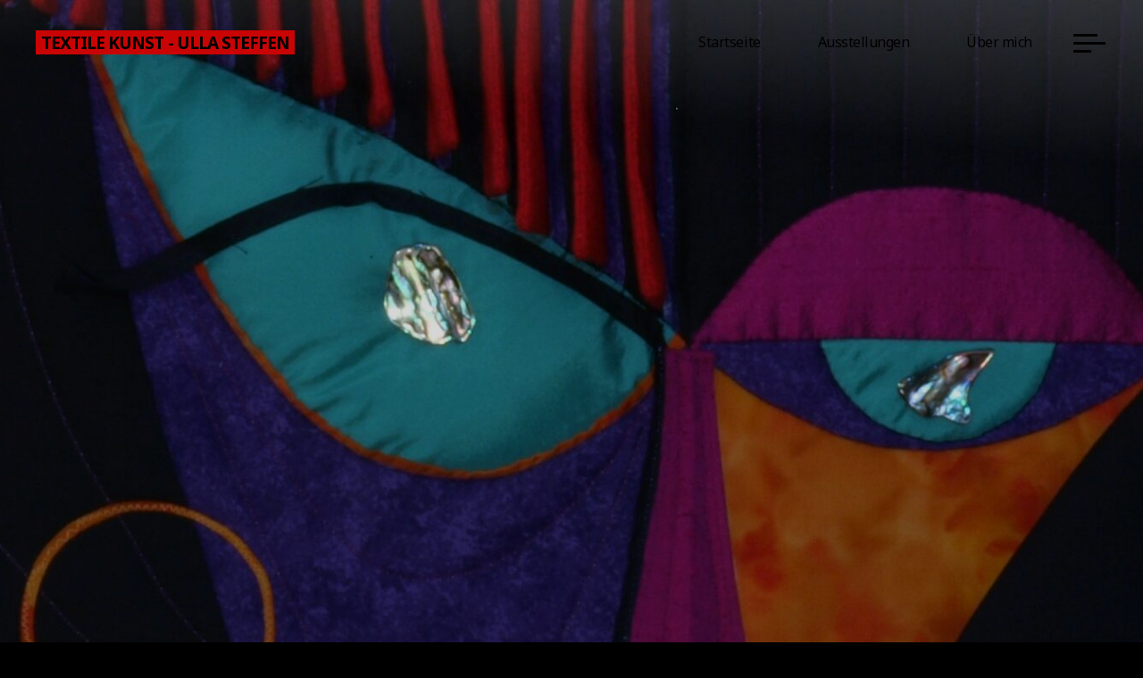

--- FILE ---
content_type: text/html; charset=UTF-8
request_url: http://www.textilekunst-ullasteffen.de/category/abstrakt/page/2/
body_size: 14011
content:
<!DOCTYPE html>
<html lang="de">
<head>
<meta name="viewport" content="width=device-width, user-scalable=yes, initial-scale=1.0">
<meta http-equiv="X-UA-Compatible" content="IE=edge" /><meta charset="UTF-8">
<link rel="profile" href="http://gmpg.org/xfn/11">
<title>Abstrakt &#8211; Seite 2 &#8211; Textile Kunst &#8211; Ulla Steffen</title>
<meta name='robots' content='max-image-preview:large' />
<link rel='dns-prefetch' href='//fonts.googleapis.com' />
<link rel="alternate" type="application/rss+xml" title="Textile Kunst - Ulla Steffen &raquo; Feed" href="http://www.textilekunst-ullasteffen.de/feed/" />
<link rel="alternate" type="application/rss+xml" title="Textile Kunst - Ulla Steffen &raquo; Kommentar-Feed" href="http://www.textilekunst-ullasteffen.de/comments/feed/" />
<link rel="alternate" type="application/rss+xml" title="Textile Kunst - Ulla Steffen &raquo; Abstrakt Kategorie-Feed" href="http://www.textilekunst-ullasteffen.de/category/alle-werke/abstrakt/feed/" />
<style id='wp-img-auto-sizes-contain-inline-css'>
img:is([sizes=auto i],[sizes^="auto," i]){contain-intrinsic-size:3000px 1500px}
/*# sourceURL=wp-img-auto-sizes-contain-inline-css */
</style>
<style id='wp-emoji-styles-inline-css'>

	img.wp-smiley, img.emoji {
		display: inline !important;
		border: none !important;
		box-shadow: none !important;
		height: 1em !important;
		width: 1em !important;
		margin: 0 0.07em !important;
		vertical-align: -0.1em !important;
		background: none !important;
		padding: 0 !important;
	}
/*# sourceURL=wp-emoji-styles-inline-css */
</style>
<style id='wp-block-library-inline-css'>
:root{--wp-block-synced-color:#7a00df;--wp-block-synced-color--rgb:122,0,223;--wp-bound-block-color:var(--wp-block-synced-color);--wp-editor-canvas-background:#ddd;--wp-admin-theme-color:#007cba;--wp-admin-theme-color--rgb:0,124,186;--wp-admin-theme-color-darker-10:#006ba1;--wp-admin-theme-color-darker-10--rgb:0,107,160.5;--wp-admin-theme-color-darker-20:#005a87;--wp-admin-theme-color-darker-20--rgb:0,90,135;--wp-admin-border-width-focus:2px}@media (min-resolution:192dpi){:root{--wp-admin-border-width-focus:1.5px}}.wp-element-button{cursor:pointer}:root .has-very-light-gray-background-color{background-color:#eee}:root .has-very-dark-gray-background-color{background-color:#313131}:root .has-very-light-gray-color{color:#eee}:root .has-very-dark-gray-color{color:#313131}:root .has-vivid-green-cyan-to-vivid-cyan-blue-gradient-background{background:linear-gradient(135deg,#00d084,#0693e3)}:root .has-purple-crush-gradient-background{background:linear-gradient(135deg,#34e2e4,#4721fb 50%,#ab1dfe)}:root .has-hazy-dawn-gradient-background{background:linear-gradient(135deg,#faaca8,#dad0ec)}:root .has-subdued-olive-gradient-background{background:linear-gradient(135deg,#fafae1,#67a671)}:root .has-atomic-cream-gradient-background{background:linear-gradient(135deg,#fdd79a,#004a59)}:root .has-nightshade-gradient-background{background:linear-gradient(135deg,#330968,#31cdcf)}:root .has-midnight-gradient-background{background:linear-gradient(135deg,#020381,#2874fc)}:root{--wp--preset--font-size--normal:16px;--wp--preset--font-size--huge:42px}.has-regular-font-size{font-size:1em}.has-larger-font-size{font-size:2.625em}.has-normal-font-size{font-size:var(--wp--preset--font-size--normal)}.has-huge-font-size{font-size:var(--wp--preset--font-size--huge)}.has-text-align-center{text-align:center}.has-text-align-left{text-align:left}.has-text-align-right{text-align:right}.has-fit-text{white-space:nowrap!important}#end-resizable-editor-section{display:none}.aligncenter{clear:both}.items-justified-left{justify-content:flex-start}.items-justified-center{justify-content:center}.items-justified-right{justify-content:flex-end}.items-justified-space-between{justify-content:space-between}.screen-reader-text{border:0;clip-path:inset(50%);height:1px;margin:-1px;overflow:hidden;padding:0;position:absolute;width:1px;word-wrap:normal!important}.screen-reader-text:focus{background-color:#ddd;clip-path:none;color:#444;display:block;font-size:1em;height:auto;left:5px;line-height:normal;padding:15px 23px 14px;text-decoration:none;top:5px;width:auto;z-index:100000}html :where(.has-border-color){border-style:solid}html :where([style*=border-top-color]){border-top-style:solid}html :where([style*=border-right-color]){border-right-style:solid}html :where([style*=border-bottom-color]){border-bottom-style:solid}html :where([style*=border-left-color]){border-left-style:solid}html :where([style*=border-width]){border-style:solid}html :where([style*=border-top-width]){border-top-style:solid}html :where([style*=border-right-width]){border-right-style:solid}html :where([style*=border-bottom-width]){border-bottom-style:solid}html :where([style*=border-left-width]){border-left-style:solid}html :where(img[class*=wp-image-]){height:auto;max-width:100%}:where(figure){margin:0 0 1em}html :where(.is-position-sticky){--wp-admin--admin-bar--position-offset:var(--wp-admin--admin-bar--height,0px)}@media screen and (max-width:600px){html :where(.is-position-sticky){--wp-admin--admin-bar--position-offset:0px}}

/*# sourceURL=wp-block-library-inline-css */
</style><style id='wp-block-categories-inline-css'>
.wp-block-categories{box-sizing:border-box}.wp-block-categories.alignleft{margin-right:2em}.wp-block-categories.alignright{margin-left:2em}.wp-block-categories.wp-block-categories-dropdown.aligncenter{text-align:center}.wp-block-categories .wp-block-categories__label{display:block;width:100%}
/*# sourceURL=http://www.textilekunst-ullasteffen.de/wp-includes/blocks/categories/style.min.css */
</style>
<style id='wp-block-heading-inline-css'>
h1:where(.wp-block-heading).has-background,h2:where(.wp-block-heading).has-background,h3:where(.wp-block-heading).has-background,h4:where(.wp-block-heading).has-background,h5:where(.wp-block-heading).has-background,h6:where(.wp-block-heading).has-background{padding:1.25em 2.375em}h1.has-text-align-left[style*=writing-mode]:where([style*=vertical-lr]),h1.has-text-align-right[style*=writing-mode]:where([style*=vertical-rl]),h2.has-text-align-left[style*=writing-mode]:where([style*=vertical-lr]),h2.has-text-align-right[style*=writing-mode]:where([style*=vertical-rl]),h3.has-text-align-left[style*=writing-mode]:where([style*=vertical-lr]),h3.has-text-align-right[style*=writing-mode]:where([style*=vertical-rl]),h4.has-text-align-left[style*=writing-mode]:where([style*=vertical-lr]),h4.has-text-align-right[style*=writing-mode]:where([style*=vertical-rl]),h5.has-text-align-left[style*=writing-mode]:where([style*=vertical-lr]),h5.has-text-align-right[style*=writing-mode]:where([style*=vertical-rl]),h6.has-text-align-left[style*=writing-mode]:where([style*=vertical-lr]),h6.has-text-align-right[style*=writing-mode]:where([style*=vertical-rl]){rotate:180deg}
/*# sourceURL=http://www.textilekunst-ullasteffen.de/wp-includes/blocks/heading/style.min.css */
</style>
<style id='wp-block-paragraph-inline-css'>
.is-small-text{font-size:.875em}.is-regular-text{font-size:1em}.is-large-text{font-size:2.25em}.is-larger-text{font-size:3em}.has-drop-cap:not(:focus):first-letter{float:left;font-size:8.4em;font-style:normal;font-weight:100;line-height:.68;margin:.05em .1em 0 0;text-transform:uppercase}body.rtl .has-drop-cap:not(:focus):first-letter{float:none;margin-left:.1em}p.has-drop-cap.has-background{overflow:hidden}:root :where(p.has-background){padding:1.25em 2.375em}:where(p.has-text-color:not(.has-link-color)) a{color:inherit}p.has-text-align-left[style*="writing-mode:vertical-lr"],p.has-text-align-right[style*="writing-mode:vertical-rl"]{rotate:180deg}
/*# sourceURL=http://www.textilekunst-ullasteffen.de/wp-includes/blocks/paragraph/style.min.css */
</style>
<style id='global-styles-inline-css'>
:root{--wp--preset--aspect-ratio--square: 1;--wp--preset--aspect-ratio--4-3: 4/3;--wp--preset--aspect-ratio--3-4: 3/4;--wp--preset--aspect-ratio--3-2: 3/2;--wp--preset--aspect-ratio--2-3: 2/3;--wp--preset--aspect-ratio--16-9: 16/9;--wp--preset--aspect-ratio--9-16: 9/16;--wp--preset--color--black: #000000;--wp--preset--color--cyan-bluish-gray: #abb8c3;--wp--preset--color--white: #ffffff;--wp--preset--color--pale-pink: #f78da7;--wp--preset--color--vivid-red: #cf2e2e;--wp--preset--color--luminous-vivid-orange: #ff6900;--wp--preset--color--luminous-vivid-amber: #fcb900;--wp--preset--color--light-green-cyan: #7bdcb5;--wp--preset--color--vivid-green-cyan: #00d084;--wp--preset--color--pale-cyan-blue: #8ed1fc;--wp--preset--color--vivid-cyan-blue: #0693e3;--wp--preset--color--vivid-purple: #9b51e0;--wp--preset--color--accent-1: #c90404;--wp--preset--color--accent-2: #ffffff;--wp--preset--color--headings: #ffffff;--wp--preset--color--sitetext: #c4c4c4;--wp--preset--color--sitebg: #000000;--wp--preset--gradient--vivid-cyan-blue-to-vivid-purple: linear-gradient(135deg,rgb(6,147,227) 0%,rgb(155,81,224) 100%);--wp--preset--gradient--light-green-cyan-to-vivid-green-cyan: linear-gradient(135deg,rgb(122,220,180) 0%,rgb(0,208,130) 100%);--wp--preset--gradient--luminous-vivid-amber-to-luminous-vivid-orange: linear-gradient(135deg,rgb(252,185,0) 0%,rgb(255,105,0) 100%);--wp--preset--gradient--luminous-vivid-orange-to-vivid-red: linear-gradient(135deg,rgb(255,105,0) 0%,rgb(207,46,46) 100%);--wp--preset--gradient--very-light-gray-to-cyan-bluish-gray: linear-gradient(135deg,rgb(238,238,238) 0%,rgb(169,184,195) 100%);--wp--preset--gradient--cool-to-warm-spectrum: linear-gradient(135deg,rgb(74,234,220) 0%,rgb(151,120,209) 20%,rgb(207,42,186) 40%,rgb(238,44,130) 60%,rgb(251,105,98) 80%,rgb(254,248,76) 100%);--wp--preset--gradient--blush-light-purple: linear-gradient(135deg,rgb(255,206,236) 0%,rgb(152,150,240) 100%);--wp--preset--gradient--blush-bordeaux: linear-gradient(135deg,rgb(254,205,165) 0%,rgb(254,45,45) 50%,rgb(107,0,62) 100%);--wp--preset--gradient--luminous-dusk: linear-gradient(135deg,rgb(255,203,112) 0%,rgb(199,81,192) 50%,rgb(65,88,208) 100%);--wp--preset--gradient--pale-ocean: linear-gradient(135deg,rgb(255,245,203) 0%,rgb(182,227,212) 50%,rgb(51,167,181) 100%);--wp--preset--gradient--electric-grass: linear-gradient(135deg,rgb(202,248,128) 0%,rgb(113,206,126) 100%);--wp--preset--gradient--midnight: linear-gradient(135deg,rgb(2,3,129) 0%,rgb(40,116,252) 100%);--wp--preset--font-size--small: 10px;--wp--preset--font-size--medium: 20px;--wp--preset--font-size--large: 25px;--wp--preset--font-size--x-large: 42px;--wp--preset--font-size--normal: 16px;--wp--preset--font-size--larger: 40px;--wp--preset--spacing--20: 0.44rem;--wp--preset--spacing--30: 0.67rem;--wp--preset--spacing--40: 1rem;--wp--preset--spacing--50: 1.5rem;--wp--preset--spacing--60: 2.25rem;--wp--preset--spacing--70: 3.38rem;--wp--preset--spacing--80: 5.06rem;--wp--preset--shadow--natural: 6px 6px 9px rgba(0, 0, 0, 0.2);--wp--preset--shadow--deep: 12px 12px 50px rgba(0, 0, 0, 0.4);--wp--preset--shadow--sharp: 6px 6px 0px rgba(0, 0, 0, 0.2);--wp--preset--shadow--outlined: 6px 6px 0px -3px rgb(255, 255, 255), 6px 6px rgb(0, 0, 0);--wp--preset--shadow--crisp: 6px 6px 0px rgb(0, 0, 0);}:where(.is-layout-flex){gap: 0.5em;}:where(.is-layout-grid){gap: 0.5em;}body .is-layout-flex{display: flex;}.is-layout-flex{flex-wrap: wrap;align-items: center;}.is-layout-flex > :is(*, div){margin: 0;}body .is-layout-grid{display: grid;}.is-layout-grid > :is(*, div){margin: 0;}:where(.wp-block-columns.is-layout-flex){gap: 2em;}:where(.wp-block-columns.is-layout-grid){gap: 2em;}:where(.wp-block-post-template.is-layout-flex){gap: 1.25em;}:where(.wp-block-post-template.is-layout-grid){gap: 1.25em;}.has-black-color{color: var(--wp--preset--color--black) !important;}.has-cyan-bluish-gray-color{color: var(--wp--preset--color--cyan-bluish-gray) !important;}.has-white-color{color: var(--wp--preset--color--white) !important;}.has-pale-pink-color{color: var(--wp--preset--color--pale-pink) !important;}.has-vivid-red-color{color: var(--wp--preset--color--vivid-red) !important;}.has-luminous-vivid-orange-color{color: var(--wp--preset--color--luminous-vivid-orange) !important;}.has-luminous-vivid-amber-color{color: var(--wp--preset--color--luminous-vivid-amber) !important;}.has-light-green-cyan-color{color: var(--wp--preset--color--light-green-cyan) !important;}.has-vivid-green-cyan-color{color: var(--wp--preset--color--vivid-green-cyan) !important;}.has-pale-cyan-blue-color{color: var(--wp--preset--color--pale-cyan-blue) !important;}.has-vivid-cyan-blue-color{color: var(--wp--preset--color--vivid-cyan-blue) !important;}.has-vivid-purple-color{color: var(--wp--preset--color--vivid-purple) !important;}.has-black-background-color{background-color: var(--wp--preset--color--black) !important;}.has-cyan-bluish-gray-background-color{background-color: var(--wp--preset--color--cyan-bluish-gray) !important;}.has-white-background-color{background-color: var(--wp--preset--color--white) !important;}.has-pale-pink-background-color{background-color: var(--wp--preset--color--pale-pink) !important;}.has-vivid-red-background-color{background-color: var(--wp--preset--color--vivid-red) !important;}.has-luminous-vivid-orange-background-color{background-color: var(--wp--preset--color--luminous-vivid-orange) !important;}.has-luminous-vivid-amber-background-color{background-color: var(--wp--preset--color--luminous-vivid-amber) !important;}.has-light-green-cyan-background-color{background-color: var(--wp--preset--color--light-green-cyan) !important;}.has-vivid-green-cyan-background-color{background-color: var(--wp--preset--color--vivid-green-cyan) !important;}.has-pale-cyan-blue-background-color{background-color: var(--wp--preset--color--pale-cyan-blue) !important;}.has-vivid-cyan-blue-background-color{background-color: var(--wp--preset--color--vivid-cyan-blue) !important;}.has-vivid-purple-background-color{background-color: var(--wp--preset--color--vivid-purple) !important;}.has-black-border-color{border-color: var(--wp--preset--color--black) !important;}.has-cyan-bluish-gray-border-color{border-color: var(--wp--preset--color--cyan-bluish-gray) !important;}.has-white-border-color{border-color: var(--wp--preset--color--white) !important;}.has-pale-pink-border-color{border-color: var(--wp--preset--color--pale-pink) !important;}.has-vivid-red-border-color{border-color: var(--wp--preset--color--vivid-red) !important;}.has-luminous-vivid-orange-border-color{border-color: var(--wp--preset--color--luminous-vivid-orange) !important;}.has-luminous-vivid-amber-border-color{border-color: var(--wp--preset--color--luminous-vivid-amber) !important;}.has-light-green-cyan-border-color{border-color: var(--wp--preset--color--light-green-cyan) !important;}.has-vivid-green-cyan-border-color{border-color: var(--wp--preset--color--vivid-green-cyan) !important;}.has-pale-cyan-blue-border-color{border-color: var(--wp--preset--color--pale-cyan-blue) !important;}.has-vivid-cyan-blue-border-color{border-color: var(--wp--preset--color--vivid-cyan-blue) !important;}.has-vivid-purple-border-color{border-color: var(--wp--preset--color--vivid-purple) !important;}.has-vivid-cyan-blue-to-vivid-purple-gradient-background{background: var(--wp--preset--gradient--vivid-cyan-blue-to-vivid-purple) !important;}.has-light-green-cyan-to-vivid-green-cyan-gradient-background{background: var(--wp--preset--gradient--light-green-cyan-to-vivid-green-cyan) !important;}.has-luminous-vivid-amber-to-luminous-vivid-orange-gradient-background{background: var(--wp--preset--gradient--luminous-vivid-amber-to-luminous-vivid-orange) !important;}.has-luminous-vivid-orange-to-vivid-red-gradient-background{background: var(--wp--preset--gradient--luminous-vivid-orange-to-vivid-red) !important;}.has-very-light-gray-to-cyan-bluish-gray-gradient-background{background: var(--wp--preset--gradient--very-light-gray-to-cyan-bluish-gray) !important;}.has-cool-to-warm-spectrum-gradient-background{background: var(--wp--preset--gradient--cool-to-warm-spectrum) !important;}.has-blush-light-purple-gradient-background{background: var(--wp--preset--gradient--blush-light-purple) !important;}.has-blush-bordeaux-gradient-background{background: var(--wp--preset--gradient--blush-bordeaux) !important;}.has-luminous-dusk-gradient-background{background: var(--wp--preset--gradient--luminous-dusk) !important;}.has-pale-ocean-gradient-background{background: var(--wp--preset--gradient--pale-ocean) !important;}.has-electric-grass-gradient-background{background: var(--wp--preset--gradient--electric-grass) !important;}.has-midnight-gradient-background{background: var(--wp--preset--gradient--midnight) !important;}.has-small-font-size{font-size: var(--wp--preset--font-size--small) !important;}.has-medium-font-size{font-size: var(--wp--preset--font-size--medium) !important;}.has-large-font-size{font-size: var(--wp--preset--font-size--large) !important;}.has-x-large-font-size{font-size: var(--wp--preset--font-size--x-large) !important;}
/*# sourceURL=global-styles-inline-css */
</style>

<style id='classic-theme-styles-inline-css'>
/*! This file is auto-generated */
.wp-block-button__link{color:#fff;background-color:#32373c;border-radius:9999px;box-shadow:none;text-decoration:none;padding:calc(.667em + 2px) calc(1.333em + 2px);font-size:1.125em}.wp-block-file__button{background:#32373c;color:#fff;text-decoration:none}
/*# sourceURL=/wp-includes/css/classic-themes.min.css */
</style>
<link rel='stylesheet' id='bravada-main-css' href='http://www.textilekunst-ullasteffen.de/wp-content/themes/bravada/style.css?ver=1.2.0' media='all' />
<style id='bravada-main-inline-css'>
 body:not(.bravada-landing-page) #container, #colophon-inside, .footer-inside, #breadcrumbs-container-inside { margin: 0 auto; max-width: 1240px; } body:not(.bravada-landing-page) #container { max-width: calc( 1240px - 4em ); } #primary { width: 320px; } #secondary { width: 320px; } #container.one-column .main { width: 100%; } #container.two-columns-right #secondary { float: right; } #container.two-columns-right .main, .two-columns-right #breadcrumbs { width: calc( 100% - 320px ); float: left; } #container.two-columns-left #primary { float: left; } #container.two-columns-left .main, .two-columns-left #breadcrumbs { width: calc( 100% - 320px ); float: right; } #container.three-columns-right #primary, #container.three-columns-left #primary, #container.three-columns-sided #primary { float: left; } #container.three-columns-right #secondary, #container.three-columns-left #secondary, #container.three-columns-sided #secondary { float: left; } #container.three-columns-right #primary, #container.three-columns-left #secondary { margin-left: 0%; margin-right: 0%; } #container.three-columns-right .main, .three-columns-right #breadcrumbs { width: calc( 100% - 640px ); float: left; } #container.three-columns-left .main, .three-columns-left #breadcrumbs { width: calc( 100% - 640px ); float: right; } #container.three-columns-sided #secondary { float: right; } #container.three-columns-sided .main, .three-columns-sided #breadcrumbs { width: calc( 100% - 640px ); float: right; } .three-columns-sided #breadcrumbs { margin: 0 calc( 0% + 320px ) 0 -1920px; } html { font-family: Noto Sans; font-size: 16px; font-weight: 400; line-height: 1.8; ; } #site-title { font-family: Noto Sans; font-size: 1.2em; font-weight: 700; } #site-text { text-transform: uppercase; } nav#mobile-menu #mobile-nav a { font-family: Noto Sans; font-size: 2.5em; font-weight: 700; font-size: clamp(1.3rem, 5vw, 2.5em); text-transform: uppercase; } nav#mobile-menu #mobile-nav ul.sub-menu a { font-size: clamp(1.1rem, 4vw, 2em); } nav#mobile-menu input[type=search] { font-family: Noto Sans; } .widget-title, #comments-title, #reply-title, .related-posts .related-main-title, .main .author-info .page-title { font-family: Noto Sans; font-size: 1.1em; font-weight: 700; line-height: 2; margin-bottom: 0.5em; text-transform: uppercase; } .widget-title::after, #comments-title::after, #reply-title::after, .related-posts .related-main-title::after { margin-bottom: 0.5em; } .widget-container { font-family: Noto Sans; font-size: 1em; font-weight: 400; } .widget-container ul li { line-height: 1.8; ; } .entry-title, .main .page-title { font-family: Noto Sans; font-size: 1.7em; font-weight: 900; ; } body:not(.single) .entry-meta > span { font-family: Noto Sans; font-size: 1em; font-weight: 300; text-transform: none; } /* single post titles/metas */ #header-page-title .entry-title, .singular-title, .lp-staticslider .staticslider-caption-title, .seriousslider-theme .seriousslider-caption-title { font-family: Oswald; font-size: 6em; font-weight: 900; font-size: clamp(3em, 6vw, 6em ); line-height: 1.15; text-transform: uppercase; } .single .entry-meta > span { font-family: Muli; font-size: 0.9em; font-weight: 300; ; } h1 { font-size: 2.33em; } h2 { font-size: 2.06em; } h3 { font-size: 1.79em; } h4 { font-size: 1.52em; } h5 { font-size: 1.25em; } h6 { font-size: 0.98em; } h1, h2, h3, h4 { font-family: Noto Sans; font-weight: 900; text-transform: uppercase; } .entry-content h1, .entry-summary h1, .entry-content h2, .entry-summary h2, .entry-content h3, .entry-summary h3, .entry-content h4, .entry-summary h4, .entry-content h5, .entry-summary h5, .entry-content h6, .entry-summary h6 { line-height: 1.2; margin-bottom: 0.5em; } .lp-section-header .lp-section-desc, .lp-box-title, .lp-tt-title, #nav-fixed a + a, #nav-below span, .lp-blocks.lp-blocks1 .lp-block .lp-block-readmore { font-family: Noto Sans; } .lp-section-header .lp-section-title { font-family: Noto Sans; } blockquote cite { font-family: Noto Sans; } :root { --bravada-accent-1: #c90404; --bravada-accent-2: #ffffff; } .bravada-accent-1 { color: #c90404; } .bravada-accent-2 { color: #ffffff; } .bravada-accent-1-bg { background-color: #c90404; } .bravada-accent-2-bg { background-color: #ffffff; } body { color: #c4c4c4; background-color: #000000; } .lp-staticslider .staticslider-caption-text a { color: #000000; } #site-header-main, .menu-search-animated .searchform input[type="search"], #access .menu-search-animated .searchform, .site-header-bottom-fixed, .bravada-over-menu .site-header-bottom.header-fixed .site-header-bottom-fixed { background-color: #000000; } .bravada-over-menu .site-header-bottom-fixed { background: transparent; } .bravada-over-menu .header-fixed.site-header-bottom #site-title a, .bravada-over-menu .header-fixed.site-header-bottom #site-description { color: #c90404; } .bravada-over-menu #site-title a, .bravada-over-menu #site-description, .bravada-over-menu #access > div > ul > li, .bravada-over-menu #access > div > ul > li > a, .bravada-over-menu .site-header-bottom:not(.header-fixed) #nav-toggle, #breadcrumbs-container span, #breadcrumbs-container a, #breadcrumbs-container i { color: #000000; } #bmobile #site-title a { color: #c90404; } #site-title a::before { background: #c90404; } body:not(.bravada-over-menu) .site-header-bottom #site-title a::before, .bravada-over-menu .header-fixed.site-header-bottom #site-title a::before { background: #ffffff; } body:not(.bravada-over-menu) .site-header-bottom #site-title a:hover { color: #c90404; } #site-title a:hover::before { background: #ffffff; } #access > div > ul > li, #access > div > ul > li > a, .bravada-over-menu .header-fixed.site-header-bottom #access > div > ul > li:not([class*='current']), .bravada-over-menu .header-fixed.site-header-bottom #access > div > ul > li:not([class*='current']) > a { color: #ffffff; } .hamburger span { background-color: #ffffff; } #mobile-menu, nav#mobile-menu #mobile-nav a { color: #9e9e9e; } nav#mobile-menu #mobile-nav > li.current_page_item > a, nav#mobile-menu #mobile-nav > li.current-menu-item > a, nav#mobile-menu #mobile-nav > li.current_page_ancestor > a, nav#mobile-menu #mobile-nav > li.current-menu-ancestor > a, nav#mobile-menu #mobile-nav a:hover { color: #c90404; } nav#mobile-menu { color: #9e9e9e; background-color: #000000; } #mobile-nav .searchform input[type="search"] { border-color: #9e9e9e; } .burgermenu-active.bravada-over-menu .site-header-bottom.header-fixed .site-header-bottom-fixed { background-color: transparent; } .burgermenu-active.bravada-over-menu .site-header-bottom .hamburger span { background-color: #9e9e9e; } .bravada-over-menu:not(.burgermenu-active) .site-header-bottom:not(.header-fixed) .hamburger span { background-color: #000000; } .bravada-over-menu .header-fixed.site-header-bottom .side-section-element.widget_cryout_socials a:hover::before, .side-section-element.widget_cryout_socials a:hover::before { color: #000000; } #access ul.sub-menu li a, #access ul.children li a, .topmenu ul li a { color: #9e9e9e; } #access ul.sub-menu li a, #access ul.children li a { background-color: #000000; } #access ul.sub-menu li a:hover, #access ul.children li a:hover { color: #c90404; } #access > div > ul > li.current_page_item > a, #access > div > ul > li.current-menu-item > a, #access > div > ul > li.current_page_ancestor > a, #access > div > ul > li.current-menu-ancestor > a, .bravada-over-menu .header-fixed.site-header-bottom #access > div > ul > li > a { color: #ffffff; } #access ul.children > li.current_page_item > a, #access ul.sub-menu > li.current-menu-item > a, #access ul.children > li.current_page_ancestor > a, #access ul.sub-menu > li.current-menu-ancestor > a { opacity: 0.95; } #access > div > ul ul > li a:not(:only-child)::after { border-left-color: #000000; } #access > div > ul > li > ul::before { border-bottom-color: #000000; } #access ul li.special1 > a { background-color: #0f0f0f; } #access ul li.special2 > a { background-color: #ffffff; color: #000000; } #access ul li.accent1 > a { background-color: #c90404; color: #000000; } #access ul li.accent2 > a { background-color: #ffffff; color: #000000; } #access ul li.accent1 > a:hover, #access ul li.accent2 > a:hover { color: #000000; } #access > div > ul > li.accent1 > a > span::before, #access > div > ul > li.accent2 > a > span::before { background-color: #000000; } article.hentry, body:not(.blog):not(.page-template-template-blog):not(.archive):not(.search) #container:not(.bravada-landing-page) .main, body.bravada-boxed-layout:not(.bravada-landing-page) #container { background-color: #000000; } .pagination span { color: #ffffff; } .pagination a:hover { background-color: #c90404; color: #000000; } #header-overlay, .lp-staticslider::after, .seriousslider-theme .item::after { background-color: #ffffff; background: -webkit-linear-gradient( 96deg, #ffffff 0%, #000000 20%); background: linear-gradient( 186deg, #ffffff 0%, #000000 20%); opacity: 0.16; pointer-events: none; } #header-page-title #header-page-title-inside, #header-page-title .entry-title, #header-page-title .entry-meta span, #header-page-title .entry-meta a, #header-page-title .entry-meta time, #header-page-title .entry-meta .icon-metas::before, #header-page-title .byline, #header-page-title #breadcrumbs-nav, .lp-staticslider .staticslider-caption-inside, .seriousslider-theme .seriousslider-caption-inside { color: #e0e0e0; } #primary .widget-container { background-color: #000000; border-color: #111111; padding: 1.5em 2.5em; } @media (max-width: 1024px) { .cryout #container #primary .widget-container { padding: 1em; } } #secondary .widget-container { background-color: #000000; border-color: #111111; padding: 1.5em 2.5em; } @media (max-width: 1024px) { .cryout #container #secondary .widget-container { padding: 1em; } } #colophon, #footer { background-color: #000000; color: #dbdbdb; } .post-thumbnail-container .featured-image-overlay::before { background-color: #c90404; background: -webkit-gradient(linear, left top, left bottom, from(#c90404), to(#ffffff)); background: linear-gradient(to bottom, #c90404, #ffffff); } .post-thumbnail-container .featured-image-overlay::after { background-color: #c90404; background: -webkit-gradient(linear, left top, left bottom, from(#c90404), to(#ffffff)); background: linear-gradient(to bottom, #ffffff, #c90404); } .main #content-masonry .post-thumbnail-container:hover + .entry-after-image .entry-title a { color: #c90404; } @media (max-width: 720px) { .bravada-magazine-one .main #content-masonry .post-thumbnail-container + .entry-after-image { background-color: #000000; } } .entry-title a:active, .entry-title a:hover { color: #c90404; } span.entry-format { color: #c90404; } .main #content-masonry .format-link .entry-content a { background-color: #c90404; color: #000000; } .main #content-masonry .format-link::after { color: #000000; } .cryout article.hentry.format-image, .cryout article.hentry.format-audio, .cryout article.hentry.format-video { background-color: #000000; } .format-aside, .format-quote { border-color: #111111; } .single .author-info { border-color: #111111; } .entry-content h5, .entry-content h6, .lp-text-content h5, .lp-text-content h6 { color: #ffffff; } .entry-content blockquote::before, .entry-content blockquote::after { color: rgba(196,196,196,0.2); } .entry-content h1, .entry-content h2, .entry-content h3, .entry-content h4, .lp-text-content h1, .lp-text-content h2, .lp-text-content h3, .lp-text-content h4 { color: #ffffff; } .entry-title, .page-title { color: #ffffff; } a { color: #c90404; } a:hover, .widget-area a, .entry-meta span a:hover, .comments-link a { color: #ffffff; } .comments-link a:hover, .widget-area a:hover { color: #c90404; } .socials a::before, .socials a:hover::before { color: #c90404; } .socials a::after, .socials a:hover::after { color: #ffffff; } .bravada-normalizedtags #content .tagcloud a { color: #000000; background-color: #c90404; } .bravada-normalizedtags #content .tagcloud a:hover { background-color: #ffffff; } #nav-fixed i { background-color: #242424; } #nav-fixed .nav-next:hover i, #nav-fixed .nav-previous:hover i { background-color: #ffffff; } #nav-fixed a:hover + a, #nav-fixed a + a:hover { background-color: rgba(255,255,255,1); } #nav-fixed i, #nav-fixed span { color: #000000; } button#toTop i::before { color: #c90404; } button#toTop i::after { color: #ffffff; } @media (max-width: 800px) { .cryout #footer-bottom .footer-inside { padding-top: 2.5em; } .cryout .footer-inside a#toTop { background-color: #c90404; color: #000000; } .cryout .footer-inside a#toTop:hover { opacity: 0.8;} } .entry-meta .icon-metas:before { color: #ffffff; } #site-title span a::before { width: calc(100% - 1em); } .bravada-caption-one .main .wp-caption .wp-caption-text { border-bottom-color: #111111; } .bravada-caption-two .main .wp-caption .wp-caption-text { background-color: #0a0a0a; } .bravada-image-one .entry-content img[class*="align"], .bravada-image-one .entry-summary img[class*="align"], .bravada-image-two .entry-content img[class*='align'], .bravada-image-two .entry-summary img[class*='align'] { border-color: #111111; } .bravada-image-five .entry-content img[class*='align'], .bravada-image-five .entry-summary img[class*='align'] { border-color: #c90404; } .entry-summary .excerpt-fade { background-image: linear-gradient(to left, #000000, transparent); } /* diffs */ span.edit-link a.post-edit-link, span.edit-link a.post-edit-link:hover, span.edit-link .icon-edit:before { color: #c4c4c4; } .searchform { border-color: #141414; } .entry-meta span, .entry-meta a, .entry-utility span, .entry-utility a, .entry-meta time, #breadcrumbs-nav { color: #fbfbfb; } .main #content-masonry .post-thumbnail-container span.bl_categ, .main #content-masonry .post-thumbnail-container .comments-link { background-color: #000000; } .footermenu ul li span.sep { color: #c90404; } .entry-meta a::after, .entry-utility a::after { background: #ffffff; } #header-page-title .category-metas a { color: #c90404; } .entry-meta .author:hover .avatar { border-color: #c90404; } .animated-title span.cry-single.animated-letter, .animated-title span.cry-double.animated-letter { color: #c90404; } span.entry-sticky { color: #ffffff; } #commentform { } code, #nav-below .nav-previous a::before, #nav-below .nav-next a::before { background-color: #111111; } #nav-below .nav-previous::after, #nav-below .nav-next::after { background-color: #c90404; } pre, .comment-author { border-color: #111111; } .commentlist .comment-area, .commentlist .pingback { border-color: #0c0c0c; } .commentlist img.avatar { background-color: #000000; } .comment-meta a { color: #ffffff; } .commentlist .reply a, .commentlist .author-name, .commentlist .author-name a { background-color: #c90404; color: #000000; } .commentlist .reply a:hover { background-color: #ffffff; } select, input[type], textarea { color: #c4c4c4; background-color: #0a0a0a; } .sidey select { background-color: #000000; } .searchform .searchsubmit { background: #c90404; } .searchform:hover .searchsubmit { background: #ffffff; } .searchform input[type="search"], .searchform input[type="search"]:hover, .searchform input[type="search"]:focus { background-color: #000000; } input[type]:hover, textarea:hover, select:hover, input[type]:focus, textarea:focus, select:focus { border-color: #232323; } button, input[type="button"], input[type="submit"], input[type="reset"] { background-color: #c90404; color: #000000; } button:hover, input[type="button"]:hover, input[type="submit"]:hover, input[type="reset"]:hover { background-color: #ffffff; } .comment-form-author input, .comment-form-email input, .comment-form-url input, .comment-form-comment textarea { background-color: #0f0f0f; } .comment-form-author input:hover, .comment-form-email input:hover, .comment-form-url input:hover, .comment-form-comment textarea:hover, .comment-form-author input:focus, .comment-form-email input:focus, .comment-form-url input:focus, .comment-form-comment textarea:focus { background-color: #c90404; color: #000000; } .comment-form-author, .comment-form-email { border-color: #000000; } hr { background-color: #0f0f0f; } .cryout-preloader-inside .bounce1 { background-color: #c90404; } .cryout-preloader-inside .bounce2 { background-color: #ffffff; } .page-header.pad-container { background-color: #000000; } /* gutenberg */ .wp-block-image.alignwide { margin-left: calc( ( 0% + 4em ) * -1 ); margin-right: calc( ( 0% + 4em ) * -1 ); } .wp-block-image.alignwide img { width: calc( 100% + 8em ); max-width: calc( 100% + 8em ); } .has-accent-1-color, .has-accent-1-color:hover { color: #c90404; } .has-accent-2-color, .has-accent-2-color:hover { color: #ffffff; } .has-headings-color, .has-headings-color:hover { color: #ffffff; } .has-sitetext-color, .has-sitetext-color:hover { color: #c4c4c4; } .has-sitebg-color, .has-sitebg-color:hover { color: #000000; } .has-accent-1-background-color { background-color: #c90404; } .has-accent-2-background-color { background-color: #ffffff; } .has-headings-background-color { background-color: #ffffff; } .has-sitetext-background-color { background-color: #c4c4c4; } .has-sitebg-background-color { background-color: #000000; } .has-small-font-size { font-size: 13px; } .has-regular-font-size { font-size: 16px; } .has-large-font-size { font-size: 19px; } .has-larger-font-size { font-size: 23px; } .has-huge-font-size { font-size: 23px; } /* woocommerce */ .woocommerce-thumbnail-container .woocommerce-buttons-container a, .woocommerce-page #respond input#submit.alt, .woocommerce a.button.alt, .woocommerce-page button.button.alt, .woocommerce input.button.alt, .woocommerce #respond input#submit, .woocommerce a.button, .woocommerce button.button, .woocommerce input.button { } .woocommerce ul.products li.product .woocommerce-loop-category__title, .woocommerce ul.products li.product .woocommerce-loop-product__title, .woocommerce ul.products li.product h3, .woocommerce div.product .product_title, .woocommerce .woocommerce-tabs h2 { font-family: Noto Sans; } .woocommerce ul.products li.product .woocommerce-loop-category__title, .woocommerce ul.products li.product .woocommerce-loop-product__title, .woocommerce ul.products li.product h3, .woocommerce .star-rating { color: #ffffff; } .woocommerce #respond input#submit, .woocommerce a.button, .woocommerce button.button, .woocommerce input.button { background-color: #c90404; color: #000000; line-height: 1.8; } .woocommerce #respond input#submit:hover, .woocommerce a.button:hover, .woocommerce button.button:hover, .woocommerce input.button:hover { background-color: #ffffff; color: #000000; } .woocommerce-page #respond input#submit.alt, .woocommerce a.button.alt, .woocommerce-page button.button.alt, .woocommerce input.button.alt { color: #c90404; line-height: 1.8; } .woocommerce-page #respond input#submit.alt::after, .woocommerce a.button.alt::after, .woocommerce-page button.button.alt::after, .woocommerce input.button.alt::after { content: ""; position: absolute; left: 0; top: 0; width: 100%; height: 100%; outline: 2px solid; -webkit-transition: .3s ease all; transition: .3s ease all; } .woocommerce-page #respond input#submit.alt:hover::after, .woocommerce a.button.alt:hover::after, .woocommerce-page button.button.alt:hover::after, .woocommerce input.button.alt:hover::after { opacity: 0; -webkit-transform: scale(1.2, 1.4); transform: scale(1.2, 1.4); } .woocommerce-page #respond input#submit.alt:hover, .woocommerce a.button.alt:hover, .woocommerce-page button.button.alt:hover, .woocommerce input.button.alt:hover { color: #ffffff; } .woocommerce div.product .woocommerce-tabs ul.tabs li.active { border-bottom-color: #000000; } .woocommerce #respond input#submit.alt.disabled, .woocommerce #respond input#submit.alt.disabled:hover, .woocommerce #respond input#submit.alt:disabled, .woocommerce #respond input#submit.alt:disabled:hover, .woocommerce #respond input#submit.alt[disabled]:disabled, .woocommerce #respond input#submit.alt[disabled]:disabled:hover, .woocommerce a.button.alt.disabled, .woocommerce a.button.alt.disabled:hover, .woocommerce a.button.alt:disabled, .woocommerce a.button.alt:disabled:hover, .woocommerce a.button.alt[disabled]:disabled, .woocommerce a.button.alt[disabled]:disabled:hover, .woocommerce button.button.alt.disabled, .woocommerce button.button.alt.disabled:hover, .woocommerce button.button.alt:disabled, .woocommerce button.button.alt:disabled:hover, .woocommerce button.button.alt[disabled]:disabled, .woocommerce button.button.alt[disabled]:disabled:hover, .woocommerce input.button.alt.disabled, .woocommerce input.button.alt.disabled:hover, .woocommerce input.button.alt:disabled, .woocommerce input.button.alt:disabled:hover, .woocommerce input.button.alt[disabled]:disabled, .woocommerce input.button.alt[disabled]:disabled:hover { background-color: #ffffff; color: #fff; } .woocommerce div.product .product_title, .woocommerce ul.products li.product .price, .woocommerce div.product p.price, .woocommerce div.product span.price { color: #ffffff} .woocommerce .quantity .qty { background-color: #111111; } .woocommerce-checkout #payment { background: #0a0a0a; } .woocommerce .widget_price_filter .ui-slider .ui-slider-handle { background: #ffffff; } .woocommerce div.product .products > h2, .woocommerce .cart-collaterals h2 { font-family: Noto Sans; font-size: 1.1em; font-weight: 700; line-height: 2; text-transform: uppercase; } .woocommerce div.product .products > h2::after, .woocommerce .cart-collaterals h2::after { background-color: #c90404 ; } .main .entry-content, .main .entry-summary { text-align: inherit; } .main p, .main ul, .main ol, .main dd, .main pre, .main hr { margin-bottom: 1em; } .main .entry-content p { text-indent: 0em; } .main a.post-featured-image { background-position: center center; } #header-widget-area { width: 33%; right: 10px; } .bravada-striped-table .main thead th, .bravada-bordered-table .main thead th, .bravada-striped-table .main td, .bravada-striped-table .main th, .bravada-bordered-table .main th, .bravada-bordered-table .main td { border-color: #161616; } .bravada-clean-table .main th, .bravada-striped-table .main tr:nth-child(even) td, .bravada-striped-table .main tr:nth-child(even) th { background-color: #070707; } .bravada-cropped-featured .main .post-thumbnail-container { height: 300px; } .bravada-responsive-featured .main .post-thumbnail-container { max-height: 300px; height: auto; } article.hentry .article-inner, #content-masonry article.hentry .article-inner { padding: 0%; } .site-header-bottom { height:75px; } .site-header-bottom .site-header-inside { height:75px; } .menu-search-animated, .menu-burger, #sheader-container, .identity, #nav-toggle { height: 75px; line-height: 75px; } #access div > ul > li > a, #access ul li[class*="icon"]::before { line-height:75px; } nav#mobile-menu { padding-top: 85px; } body.admin-bar nav#mobile-menu { padding-top: 117px; } #branding { height: 75px; } .bravada-responsive-headerimage #masthead #header-image-main-inside { max-height: 800px; } .bravada-cropped-headerimage #masthead #header-image-main-inside { height: 800px; } #header-widget-area { top: 85px; } .bravada-landing-page .lp-blocks-inside, .bravada-landing-page .lp-boxes-inside, .bravada-landing-page .lp-text-inside, .bravada-landing-page .lp-posts-inside, .bravada-landing-page .lp-page-inside, .bravada-landing-page .lp-section-header, .bravada-landing-page .content-widget { max-width: 1240px; } @media (min-width: 960px) { .bravada-landing-page .lp-blocks.lp-blocks1 .lp-blocks-inside { max-width: calc(1240px - 5em); background-color: #000000; } } #header-page-title #header-page-title-inside, .lp-staticslider .staticslider-caption, .seriousslider.seriousslider-theme .seriousslider-caption { max-width: 1240px; max-width: 85%; padding-top: 85px; } @media (max-width: 1024px) { #header-page-title #header-page-title-inside, .lp-staticslider .staticslider-caption, .seriousslider.seriousslider-theme .seriousslider-caption { max-width: 100%; } } .bravada-landing-page .content-widget { margin: 0 auto; } a.staticslider-button, .seriousslider-theme .seriousslider-caption-buttons a { background-color: #c90404; } a.staticslider-button:hover, .seriousslider-theme .seriousslider-caption-buttons a:hover { background-color: #ffffff; } .widget-title, #comments-title, #reply-title, .related-posts .related-main-title, .main .page-title, #nav-below em, .lp-text .lp-text-title, .lp-boxes-animated .lp-box-title { background-image: linear-gradient(to bottom, rgba(201,4,4,0.4) 0%, rgba(201,4,4,0.4) 100%); } .lp-slider { background-color: #F9F7F5; } .lp-blocks { background-color: #F9F7F5; } .lp-boxes { background-color: #F8F8F8; } .lp-boxes .lp-boxes-inside::before { background-color: #c90404 ; } .lp-boxes ~ .lp-boxes .lp-boxes-inside::before { background-color: #ffffff ; } .lp-boxes ~ .lp-boxes ~ .lp-boxes .lp-boxes-inside::before { background-color: #c90404 ; } .lp-text { background-color: #ede8e8; } #lp-posts, #lp-page { background-color: #fff9f9; } .lp-block { background-color: #000000; } .lp-block i[class^="blicon"]::before { color: #ffffff; } .lp-block .lp-block-title, .lp-text .lp-text-title { color: #ffffff; } .lp-block .lp-block-title::after { background-color: #c90404; } .lp-blocks1 .lp-block i[class^="blicon"] +i[class^="blicon"]::before { color: #ffffff; } .lp-block-readmore { color: #ffffff; } .lp-block-readmore:hover { color: #c90404; } .lp-text-title { color: #ffffff; } .lp-text-inside .lp-text-background { background-color: #000000; } .lp-boxes .lp-box { background-color: #000000; } .lp-boxes-animated .box-overlay { background-color: #ffffff; } .lp-boxes-animated .lp-box-readmore { color: #c90404; } .lp-boxes-static .box-overlay { background-color: #c90404; } .lp-box-title { color: #ffffff; } .lp-box-title:hover { color: #c90404; } .lp-boxes-1 .lp-box .lp-box-image { height: 250px; } #cryout_ajax_more_trigger, .lp-port-readmore { color: #ffffff; } .lpbox-rnd1 { background-color: #c1c1c1; } .lpbox-rnd2 { background-color: #bcbcbc; } .lpbox-rnd3 { background-color: #b7b7b7; } .lpbox-rnd4 { background-color: #b2b2b2; } .lpbox-rnd5 { background-color: #adadad; } .lpbox-rnd6 { background-color: #a8a8a8; } .lpbox-rnd7 { background-color: #a3a3a3; } .lpbox-rnd8 { background-color: #9e9e9e; } /* Sculpt custom style */ #site-title span a:hover::before { width: calc(100% - 1em); } #access ul.sub-menu li a:hover, #access ul.children li a:hover { color: #9e9e9e; } .lp-block .lp-block-title::after { background-color: #ffffff; } a.continue-reading-link { border-color: #ffffff; color: #ffffff; } a.continue-reading-link:hover { border-color: #c90404; color: #c90404; } .lp-boxes-static .box-overlay { background-color: #ffffff; } .lp-box-readmore { color: #ffffff; } a.staticslider-button:nth-child(odd), .seriousslider-theme .seriousslider-caption-buttons a.seriousslider-button:nth-child(odd), a.staticslider-button:nth-child(odd):hover, .seriousslider-theme .seriousslider-caption-buttons a.seriousslider-button:nth-child(odd) :hover { background-color: #ffffff; } a.staticslider-button:hover, .seriousslider-theme .seriousslider-caption-buttons a:hover { background-color: #c90404; } .widget-title, #comments-title, #reply-title, .related-posts .related-main-title, .main .page-title, #nav-below em, .lp-text .lp-text-title, .lp-boxes-animated .lp-box-title { background-image: linear-gradient(to bottom, rgba(255,255,255,0.4) 0%, rgba(255,255,255,0.4) 100%); } strong > span > .cry-single, strong > span > .cry-double { color: #ffffff !important; } /* end Sculpt custom style */ 
/*# sourceURL=bravada-main-inline-css */
</style>
<link rel='stylesheet' id='sculpt-css' href='http://www.textilekunst-ullasteffen.de/wp-content/themes/sculpt/style.css?ver=1.2.0' media='all' />
<link rel='stylesheet' id='bravada-themefonts-css' href='http://www.textilekunst-ullasteffen.de/wp-content/themes/bravada/resources/fonts/fontfaces.css?ver=1.2.0' media='all' />
<link rel='stylesheet' id='bravada-googlefonts-css' href='//fonts.googleapis.com/css?family=Noto+Sans%3A%7COswald%3A%7CMuli%3A%7CNoto+Sans%3A100%2C200%2C300%2C400%2C500%2C600%2C700%2C800%2C900%7COswald%3A900%7CMuli%3A300&#038;ver=1.2.0' media='all' />
<link rel="https://api.w.org/" href="http://www.textilekunst-ullasteffen.de/wp-json/" /><link rel="alternate" title="JSON" type="application/json" href="http://www.textilekunst-ullasteffen.de/wp-json/wp/v2/categories/4" /><link rel="EditURI" type="application/rsd+xml" title="RSD" href="http://www.textilekunst-ullasteffen.de/xmlrpc.php?rsd" />
<meta name="generator" content="WordPress 6.9" />
<noscript><style>.cryout .cryout-preloader {display: none;}.cryout img[loading="lazy"] {opacity: 1;}</style></noscript>
</head>

<body class="archive paged category category-abstrakt category-4 wp-embed-responsive paged-2 category-paged-2 wp-theme-bravada wp-child-theme-sculpt bravada-image-none bravada-caption-one bravada-totop-normal bravada-stripped-table bravada-fixed-menu bravada-over-menu bravada-menu-right bravada-topsection-normal bravada-cropped-headerimage bravada-responsive-featured bravada-magazine-two bravada-magazine-layout bravada-comhide-in-posts bravada-comhide-in-pages bravada-comment-placeholder bravada-hide-page-title bravada-hide-cat-title bravada-normalizedtags bravada-animated-title bravada-lazy-noanimation bravada-article-animation-fade sculpt-child" itemscope itemtype="http://schema.org/WebPage">
			<a class="skip-link screen-reader-text" href="#main" title="Zum Inhalt springen"> Zum Inhalt springen </a>
			<div id="site-wrapper">

	<header id="masthead" class="cryout"  itemscope itemtype="http://schema.org/WPHeader">

		<div id="site-header-main">

			<div class="site-header-top">

				<div class="site-header-inside">

					<div id="header-menu"  itemscope itemtype="http://schema.org/SiteNavigationElement">
											</div><!-- #header-menu -->

				</div><!-- #site-header-inside -->

			</div><!--.site-header-top-->

						<nav id="mobile-menu" tabindex="-1">
				<div class="side-menu side-section"><ul id="mobile-nav"><li ><a href="http://www.textilekunst-ullasteffen.de/"><span>Startseite</span></a></li><li class="page_item page-item-32"><a href="http://www.textilekunst-ullasteffen.de/ausstellungen/"><span>Ausstellungen</span></a></li><li class="page_item page-item-28"><a href="http://www.textilekunst-ullasteffen.de/ueber-mich/"><span>Über mich</span></a></li></ul></div>							</nav> <!-- #mobile-menu -->
			
			<div class="site-header-bottom">

				<div class="site-header-bottom-fixed">

					<div class="site-header-inside">

						<div id="branding">
							<div id="site-text"><div itemprop="headline" id="site-title"><span> <a href="http://www.textilekunst-ullasteffen.de/" title="Textile Kunst - Ulla Steffen" rel="home">Textile Kunst - Ulla Steffen</a> </span></div><span id="site-description"  itemprop="description" >Textile Kunst - Ulla Steffen</span></div>						</div><!-- #branding -->

												<div class='menu-burger'>
							<button class='hamburger' type='button' aria-label="Main menu">
									<span></span>
									<span></span>
									<span></span>
							</button>
						</div>
						
												<nav id="access" aria-label="Oberes Menü"  itemscope itemtype="http://schema.org/SiteNavigationElement">
							<div><ul id="top-nav" class="top-nav"><li ><a href="http://www.textilekunst-ullasteffen.de/"><span>Startseite</span></a></li><li class="page_item page-item-32"><a href="http://www.textilekunst-ullasteffen.de/ausstellungen/"><span>Ausstellungen</span></a></li><li class="page_item page-item-28"><a href="http://www.textilekunst-ullasteffen.de/ueber-mich/"><span>Über mich</span></a></li></ul></div>						</nav><!-- #access -->
						
					</div><!-- #site-header-inside -->

				</div><!-- #site-header-bottom-fixed -->

			</div><!--.site-header-bottom-->

		</div><!-- #site-header-main -->

		<div id="header-image-main">
			<div id="header-image-main-inside">
					<a href="#main" class="meta-arrow" tabindex="-1">
			<i class="icon-arrow" title="Weiterlesen"></i>
	</a>
			<div id="header-overlay"></div>
			<div class="header-image"  style="background-image: url(http://www.textilekunst-ullasteffen.de/wp-content/uploads/2023/05/cropped-Unbenannt10.jpg)" ></div>
			<img class="header-image" alt="Abstrakt" src="http://www.textilekunst-ullasteffen.de/wp-content/uploads/2023/05/cropped-Unbenannt10.jpg" />
				    <div id="header-page-title">
        <div id="header-page-title-inside">
						<div class="entry-meta pretitle-meta">
							</div><!-- .entry-meta -->
            <div class="entry-title">Abstrakt</div>			<div class="entry-meta aftertitle-meta">
											</div><!-- .entry-meta -->
			<div class="byline">
							</div>
        </div>
    </div> 			</div><!-- #header-image-main-inside -->
		</div><!-- #header-image-main -->

	</header><!-- #masthead -->

	
	<div id="content" class="cryout">
		
	<div id="container" class="two-columns-right">
		<main id="main" class="main">
			
			
				<header class="page-header pad-container"  itemscope itemtype="http://schema.org/WebPageElement">
					<h1 class="page-title"  itemprop="headline">Abstrakt</h1>				</header><!-- .page-header -->

				<div id="content-masonry" class="content-masonry"  itemscope itemtype="http://schema.org/Blog">
					
<article id="post-64" class="hentry post-64 post type-post status-publish format-standard has-post-thumbnail category-alle-werke category-abstrakt category-transparent" itemscope itemtype="http://schema.org/BlogPosting" itemprop="blogPost">

	<div class="article-inner">
				<div class="post-thumbnail-container"  itemprop="image" itemscope itemtype="http://schema.org/ImageObject">
			<div class="entry-meta">
				<span class="bl_categ" ><i class="icon-category icon-metas" title="Kategorien"></i><span class="category-metas"> <a href="http://www.textilekunst-ullasteffen.de/category/alle-werke/" rel="category tag">- Alle Werke -</a> <span class="sep"></span> <a href="http://www.textilekunst-ullasteffen.de/category/alle-werke/abstrakt/" rel="category tag">Abstrakt</a> <span class="sep"></span> <a href="http://www.textilekunst-ullasteffen.de/category/alle-werke/transparent/" rel="category tag">Transparent</a></span></span>			</div>
			<a class="post-featured-image" href="http://www.textilekunst-ullasteffen.de/alle-werke/dornig/" title="Dornig"  style="background-image: url(http://www.textilekunst-ullasteffen.de/wp-content/uploads/2023/06/Dornig-1-2-1024x940-1-421x300.jpg)"  tabindex="-1">
			</a>
			<picture class="responsive-featured-image">
				<source media="(max-width: 1152px)" sizes="(max-width: 800px) 100vw,(max-width: 1152px) 50vw, 421px" srcset="http://www.textilekunst-ullasteffen.de/wp-content/uploads/2023/06/Dornig-1-2-1024x940-1-512x300.jpg 512w">
				<source media="(max-width: 800px)" sizes="(max-width: 800px) 100vw,(max-width: 1152px) 50vw, 421px" srcset="http://www.textilekunst-ullasteffen.de/wp-content/uploads/2023/06/Dornig-1-2-1024x940-1-800x300.jpg 800w">
								<img alt="Dornig"  itemprop="url" src="http://www.textilekunst-ullasteffen.de/wp-content/uploads/2023/06/Dornig-1-2-1024x940-1-421x300.jpg" width="421" height="300">
			</picture>
			<meta itemprop="width" content="421">
			<meta itemprop="height" content="300">
			<div class="featured-image-overlay">
				<a class="featured-image-link" href="http://www.textilekunst-ullasteffen.de/alle-werke/dornig/" title="Dornig" tabindex="-1"></a>
			</div>
		</div>
	

		<div class="entry-after-image">
						<header class="entry-header">
				<h2 class="entry-title" itemprop="headline"><a href="http://www.textilekunst-ullasteffen.de/alle-werke/dornig/"  itemprop="mainEntityOfPage" rel="bookmark">Dornig</a></h2>				<div class="entry-meta aftertitle-meta">
									</div><!-- .entry-meta -->
			</header><!-- .entry-header -->

			
					<div class="entry-summary"  itemprop="description">
						<p>Objekt Nr. 218Titel: DORNIGtextiles ObjektMaße: 47 x 47 cmMaterial: Baumwolle, Organza, Jute, FliegendrahtTechnik: Mit der Maschine und per Hand appliziert</p>
					</div><!-- .entry-summary -->
					<div class="entry-meta entry-utility">
																	</div><!-- .entry-utility -->
					<footer class="post-continue-container">
						<a class="continue-reading-link" href="http://www.textilekunst-ullasteffen.de/alle-werke/dornig/"><span>Weiterlesen</span><i class="icon-continue-reading"></i><em class="screen-reader-text">"Dornig"</em></a>					</footer>

				
			
	<span class="schema-publisher" itemprop="publisher" itemscope itemtype="https://schema.org/Organization">
         <span itemprop="logo" itemscope itemtype="https://schema.org/ImageObject">
           <meta itemprop="url" content="http://www.textilekunst-ullasteffen.de">
         </span>
         <meta itemprop="name" content="Textile Kunst &#8211; Ulla Steffen">
    </span>
<link itemprop="mainEntityOfPage" href="http://www.textilekunst-ullasteffen.de/dornig/" />		</div><!--.entry-after-image-->
	</div><!-- .article-inner -->
</article><!-- #post-64 -->


<article id="post-62" class="hentry post-62 post type-post status-publish format-standard has-post-thumbnail category-alle-werke category-abstrakt category-transparent" itemscope itemtype="http://schema.org/BlogPosting" itemprop="blogPost">

	<div class="article-inner">
				<div class="post-thumbnail-container"  itemprop="image" itemscope itemtype="http://schema.org/ImageObject">
			<div class="entry-meta">
				<span class="bl_categ" ><i class="icon-category icon-metas" title="Kategorien"></i><span class="category-metas"> <a href="http://www.textilekunst-ullasteffen.de/category/alle-werke/" rel="category tag">- Alle Werke -</a> <span class="sep"></span> <a href="http://www.textilekunst-ullasteffen.de/category/alle-werke/abstrakt/" rel="category tag">Abstrakt</a> <span class="sep"></span> <a href="http://www.textilekunst-ullasteffen.de/category/alle-werke/transparent/" rel="category tag">Transparent</a></span></span>			</div>
			<a class="post-featured-image" href="http://www.textilekunst-ullasteffen.de/alle-werke/danach/" title="Danach"  style="background-image: url(http://www.textilekunst-ullasteffen.de/wp-content/uploads/2023/06/Danach-1-3-768x1024-1-421x300.jpg)"  tabindex="-1">
			</a>
			<picture class="responsive-featured-image">
				<source media="(max-width: 1152px)" sizes="(max-width: 800px) 100vw,(max-width: 1152px) 50vw, 421px" srcset="http://www.textilekunst-ullasteffen.de/wp-content/uploads/2023/06/Danach-1-3-768x1024-1-512x300.jpg 512w">
				<source media="(max-width: 800px)" sizes="(max-width: 800px) 100vw,(max-width: 1152px) 50vw, 421px" srcset="http://www.textilekunst-ullasteffen.de/wp-content/uploads/2023/06/Danach-1-3-768x1024-1-768x300.jpg 800w">
								<img alt="Danach"  itemprop="url" src="http://www.textilekunst-ullasteffen.de/wp-content/uploads/2023/06/Danach-1-3-768x1024-1-421x300.jpg" width="421" height="300">
			</picture>
			<meta itemprop="width" content="421">
			<meta itemprop="height" content="300">
			<div class="featured-image-overlay">
				<a class="featured-image-link" href="http://www.textilekunst-ullasteffen.de/alle-werke/danach/" title="Danach" tabindex="-1"></a>
			</div>
		</div>
	

		<div class="entry-after-image">
						<header class="entry-header">
				<h2 class="entry-title" itemprop="headline"><a href="http://www.textilekunst-ullasteffen.de/alle-werke/danach/"  itemprop="mainEntityOfPage" rel="bookmark">Danach</a></h2>				<div class="entry-meta aftertitle-meta">
									</div><!-- .entry-meta -->
			</header><!-- .entry-header -->

			
					<div class="entry-summary"  itemprop="description">
						<p>Objekt Nr. 219Titel: DANACHtextiles ObjektMaße: 57 x 79 cmMaterial: Fliegendraht,Baumwolle, JuteTechnik: mit der Maschine und per Hand appliziert</p>
					</div><!-- .entry-summary -->
					<div class="entry-meta entry-utility">
																	</div><!-- .entry-utility -->
					<footer class="post-continue-container">
						<a class="continue-reading-link" href="http://www.textilekunst-ullasteffen.de/alle-werke/danach/"><span>Weiterlesen</span><i class="icon-continue-reading"></i><em class="screen-reader-text">"Danach"</em></a>					</footer>

				
			
	<span class="schema-publisher" itemprop="publisher" itemscope itemtype="https://schema.org/Organization">
         <span itemprop="logo" itemscope itemtype="https://schema.org/ImageObject">
           <meta itemprop="url" content="http://www.textilekunst-ullasteffen.de">
         </span>
         <meta itemprop="name" content="Textile Kunst &#8211; Ulla Steffen">
    </span>
<link itemprop="mainEntityOfPage" href="http://www.textilekunst-ullasteffen.de/danach/" />		</div><!--.entry-after-image-->
	</div><!-- .article-inner -->
</article><!-- #post-62 -->


<article id="post-60" class="hentry post-60 post type-post status-publish format-standard has-post-thumbnail category-alle-werke category-abstrakt category-transparent" itemscope itemtype="http://schema.org/BlogPosting" itemprop="blogPost">

	<div class="article-inner">
				<div class="post-thumbnail-container"  itemprop="image" itemscope itemtype="http://schema.org/ImageObject">
			<div class="entry-meta">
				<span class="bl_categ" ><i class="icon-category icon-metas" title="Kategorien"></i><span class="category-metas"> <a href="http://www.textilekunst-ullasteffen.de/category/alle-werke/" rel="category tag">- Alle Werke -</a> <span class="sep"></span> <a href="http://www.textilekunst-ullasteffen.de/category/alle-werke/abstrakt/" rel="category tag">Abstrakt</a> <span class="sep"></span> <a href="http://www.textilekunst-ullasteffen.de/category/alle-werke/transparent/" rel="category tag">Transparent</a></span></span>			</div>
			<a class="post-featured-image" href="http://www.textilekunst-ullasteffen.de/alle-werke/auf-eis-gelegt/" title="Auf Eis gelegt"  style="background-image: url(http://www.textilekunst-ullasteffen.de/wp-content/uploads/2023/06/Auf-Eis-gelegt-805x1024-1-421x300.jpg)"  tabindex="-1">
			</a>
			<picture class="responsive-featured-image">
				<source media="(max-width: 1152px)" sizes="(max-width: 800px) 100vw,(max-width: 1152px) 50vw, 421px" srcset="http://www.textilekunst-ullasteffen.de/wp-content/uploads/2023/06/Auf-Eis-gelegt-805x1024-1-512x300.jpg 512w">
				<source media="(max-width: 800px)" sizes="(max-width: 800px) 100vw,(max-width: 1152px) 50vw, 421px" srcset="http://www.textilekunst-ullasteffen.de/wp-content/uploads/2023/06/Auf-Eis-gelegt-805x1024-1-800x300.jpg 800w">
								<img alt="Auf Eis gelegt"  itemprop="url" src="http://www.textilekunst-ullasteffen.de/wp-content/uploads/2023/06/Auf-Eis-gelegt-805x1024-1-421x300.jpg" width="421" height="300">
			</picture>
			<meta itemprop="width" content="421">
			<meta itemprop="height" content="300">
			<div class="featured-image-overlay">
				<a class="featured-image-link" href="http://www.textilekunst-ullasteffen.de/alle-werke/auf-eis-gelegt/" title="Auf Eis gelegt" tabindex="-1"></a>
			</div>
		</div>
	

		<div class="entry-after-image">
						<header class="entry-header">
				<h2 class="entry-title" itemprop="headline"><a href="http://www.textilekunst-ullasteffen.de/alle-werke/auf-eis-gelegt/"  itemprop="mainEntityOfPage" rel="bookmark">Auf Eis gelegt</a></h2>				<div class="entry-meta aftertitle-meta">
									</div><!-- .entry-meta -->
			</header><!-- .entry-header -->

			
					<div class="entry-summary"  itemprop="description">
						<p>33 x 42 cmFliegengitter, Dekovlies, Organza, Baumwollgewebe, Samt, Wollfädenmit der Maschine und per Hand appliziert, geflämmttransparent, mit Buchenstäben stabilisiertPreis n.Vbg</p>
					</div><!-- .entry-summary -->
					<div class="entry-meta entry-utility">
																	</div><!-- .entry-utility -->
					<footer class="post-continue-container">
						<a class="continue-reading-link" href="http://www.textilekunst-ullasteffen.de/alle-werke/auf-eis-gelegt/"><span>Weiterlesen</span><i class="icon-continue-reading"></i><em class="screen-reader-text">"Auf Eis gelegt"</em></a>					</footer>

				
			
	<span class="schema-publisher" itemprop="publisher" itemscope itemtype="https://schema.org/Organization">
         <span itemprop="logo" itemscope itemtype="https://schema.org/ImageObject">
           <meta itemprop="url" content="http://www.textilekunst-ullasteffen.de">
         </span>
         <meta itemprop="name" content="Textile Kunst &#8211; Ulla Steffen">
    </span>
<link itemprop="mainEntityOfPage" href="http://www.textilekunst-ullasteffen.de/auf-eis-gelegt/" />		</div><!--.entry-after-image-->
	</div><!-- .article-inner -->
</article><!-- #post-60 -->


<article id="post-57" class="hentry post-57 post type-post status-publish format-standard has-post-thumbnail category-alle-werke category-abstrakt" itemscope itemtype="http://schema.org/BlogPosting" itemprop="blogPost">

	<div class="article-inner">
				<div class="post-thumbnail-container"  itemprop="image" itemscope itemtype="http://schema.org/ImageObject">
			<div class="entry-meta">
				<span class="bl_categ" ><i class="icon-category icon-metas" title="Kategorien"></i><span class="category-metas"> <a href="http://www.textilekunst-ullasteffen.de/category/alle-werke/" rel="category tag">- Alle Werke -</a> <span class="sep"></span> <a href="http://www.textilekunst-ullasteffen.de/category/alle-werke/abstrakt/" rel="category tag">Abstrakt</a></span></span>			</div>
			<a class="post-featured-image" href="http://www.textilekunst-ullasteffen.de/alle-werke/angekommen/" title="Angekommen"  style="background-image: url(http://www.textilekunst-ullasteffen.de/wp-content/uploads/2023/06/Angekommen-1-768x1024-1-421x300.jpg)"  tabindex="-1">
			</a>
			<picture class="responsive-featured-image">
				<source media="(max-width: 1152px)" sizes="(max-width: 800px) 100vw,(max-width: 1152px) 50vw, 421px" srcset="http://www.textilekunst-ullasteffen.de/wp-content/uploads/2023/06/Angekommen-1-768x1024-1-512x300.jpg 512w">
				<source media="(max-width: 800px)" sizes="(max-width: 800px) 100vw,(max-width: 1152px) 50vw, 421px" srcset="http://www.textilekunst-ullasteffen.de/wp-content/uploads/2023/06/Angekommen-1-768x1024-1-768x300.jpg 800w">
								<img alt="Angekommen"  itemprop="url" src="http://www.textilekunst-ullasteffen.de/wp-content/uploads/2023/06/Angekommen-1-768x1024-1-421x300.jpg" width="421" height="300">
			</picture>
			<meta itemprop="width" content="421">
			<meta itemprop="height" content="300">
			<div class="featured-image-overlay">
				<a class="featured-image-link" href="http://www.textilekunst-ullasteffen.de/alle-werke/angekommen/" title="Angekommen" tabindex="-1"></a>
			</div>
		</div>
	

		<div class="entry-after-image">
						<header class="entry-header">
				<h2 class="entry-title" itemprop="headline"><a href="http://www.textilekunst-ullasteffen.de/alle-werke/angekommen/"  itemprop="mainEntityOfPage" rel="bookmark">Angekommen</a></h2>				<div class="entry-meta aftertitle-meta">
									</div><!-- .entry-meta -->
			</header><!-- .entry-header -->

			
					<div class="entry-summary"  itemprop="description">
						<p>Obj.Nr. 18650 x 70 cmBaumwollemit der Maschine genähtPreis n.V.</p>
					</div><!-- .entry-summary -->
					<div class="entry-meta entry-utility">
																	</div><!-- .entry-utility -->
					<footer class="post-continue-container">
						<a class="continue-reading-link" href="http://www.textilekunst-ullasteffen.de/alle-werke/angekommen/"><span>Weiterlesen</span><i class="icon-continue-reading"></i><em class="screen-reader-text">"Angekommen"</em></a>					</footer>

				
			
	<span class="schema-publisher" itemprop="publisher" itemscope itemtype="https://schema.org/Organization">
         <span itemprop="logo" itemscope itemtype="https://schema.org/ImageObject">
           <meta itemprop="url" content="http://www.textilekunst-ullasteffen.de">
         </span>
         <meta itemprop="name" content="Textile Kunst &#8211; Ulla Steffen">
    </span>
<link itemprop="mainEntityOfPage" href="http://www.textilekunst-ullasteffen.de/angekommen/" />		</div><!--.entry-after-image-->
	</div><!-- .article-inner -->
</article><!-- #post-57 -->

				</div><!--content-masonry-->
				
	<nav class="navigation pagination" aria-label="Seitennummerierung der Beiträge">
		<h2 class="screen-reader-text">Seitennummerierung der Beiträge</h2>
		<div class="nav-links"><a class="prev page-numbers" href="http://www.textilekunst-ullasteffen.de/category/abstrakt/"><i class="icon-pagination-left"></i></a>
<a class="page-numbers" href="http://www.textilekunst-ullasteffen.de/category/abstrakt/">1</a>
<span aria-current="page" class="page-numbers current">2</span></div>
	</nav>		</main><!-- #main -->

		
<aside id="secondary" class="widget-area sidey"  itemscope itemtype="http://schema.org/WPSideBar">
	
	<section id="block-13" class="widget-container widget_block">
<h2 class="wp-block-heading">Kategorien</h2>
</section><section id="block-12" class="widget-container widget_block widget_categories"><ul class="wp-block-categories-list wp-block-categories">	<li class="cat-item cat-item-3 current-cat-parent current-cat-ancestor"><a href="http://www.textilekunst-ullasteffen.de/category/alle-werke/">&#8211; Alle Werke &#8211;</a>
</li>
	<li class="cat-item cat-item-4 current-cat"><a aria-current="page" href="http://www.textilekunst-ullasteffen.de/category/alle-werke/abstrakt/">Abstrakt</a>
</li>
	<li class="cat-item cat-item-5"><a href="http://www.textilekunst-ullasteffen.de/category/alle-werke/drahtanteil/">Drahtanteil</a>
</li>
	<li class="cat-item cat-item-6"><a href="http://www.textilekunst-ullasteffen.de/category/alle-werke/dreidimensional/">Dreidimensional</a>
</li>
	<li class="cat-item cat-item-7"><a href="http://www.textilekunst-ullasteffen.de/category/alle-werke/gesichter/">Gesichter</a>
</li>
	<li class="cat-item cat-item-10"><a href="http://www.textilekunst-ullasteffen.de/category/alle-werke/transparent/">Transparent</a>
</li>
	<li class="cat-item cat-item-11"><a href="http://www.textilekunst-ullasteffen.de/category/alle-werke/wollbild/">Wollbild</a>
</li>
</ul></section>
	</aside>
	</div><!-- #container -->

		
		<aside id="colophon"  itemscope itemtype="http://schema.org/WPSideBar">
			<div id="colophon-inside" class="footer-three ">
				
			</div>
		</aside><!-- #colophon -->

	</div><!-- #main -->

	<footer id="footer" class="cryout"  itemscope itemtype="http://schema.org/WPFooter">
		<button id="toTop" aria-label="Nach oben"><i class="icon-back2top"></i> </button>		<div id="footer-top">
			<div class="footer-inside">
				<div id="site-copyright">&copy;2026 Textile Kunst - Ulla Steffen</div>			</div><!-- #footer-inside -->
		</div><!-- #footer-top -->
		<div id="footer-bottom">
			<div class="footer-inside">
				<div style="display:block; margin: 0.5em auto;">Powered by<a target="_blank" href="http://www.cryoutcreations.eu/wordpress-themes/sculpt" title="Bravada WordPress Theme by Cryout Creations"> Bravada</a> &amp; <a target="_blank" href="//wordpress.org/" title="Eine semantische, persönliche Publikationsplattform">  WordPress</a>.</div>			</div> <!-- #footer-inside -->
		</div><!-- #footer-bottom -->
	</footer>
</div><!-- site-wrapper -->
	<script type="speculationrules">
{"prefetch":[{"source":"document","where":{"and":[{"href_matches":"/*"},{"not":{"href_matches":["/wp-*.php","/wp-admin/*","/wp-content/uploads/*","/wp-content/*","/wp-content/plugins/*","/wp-content/themes/sculpt/*","/wp-content/themes/bravada/*","/*\\?(.+)"]}},{"not":{"selector_matches":"a[rel~=\"nofollow\"]"}},{"not":{"selector_matches":".no-prefetch, .no-prefetch a"}}]},"eagerness":"conservative"}]}
</script>
<script src="http://www.textilekunst-ullasteffen.de/wp-includes/js/jquery/jquery.min.js?ver=3.7.1" id="jquery-core-js"></script>
<script src="http://www.textilekunst-ullasteffen.de/wp-includes/js/jquery/jquery-migrate.min.js?ver=3.4.1" id="jquery-migrate-js"></script>
<script id="bravada-frontend-js-extra">
var cryout_theme_settings = {"masonry":"1","rtl":"","magazine":"2","fitvids":"1","autoscroll":"1","articleanimation":"fade","lpboxratios":[1.24,1.377],"is_mobile":"","menustyle":"1"};
//# sourceURL=bravada-frontend-js-extra
</script>
<script defer src="http://www.textilekunst-ullasteffen.de/wp-content/themes/bravada/resources/js/frontend.js?ver=1.2.0" id="bravada-frontend-js"></script>
<script src="http://www.textilekunst-ullasteffen.de/wp-includes/js/imagesloaded.min.js?ver=5.0.0" id="imagesloaded-js"></script>
<script defer src="http://www.textilekunst-ullasteffen.de/wp-includes/js/masonry.min.js?ver=4.2.2" id="masonry-js"></script>
<script defer src="http://www.textilekunst-ullasteffen.de/wp-includes/js/jquery/jquery.masonry.min.js?ver=3.1.2b" id="jquery-masonry-js"></script>
<script id="wp-emoji-settings" type="application/json">
{"baseUrl":"https://s.w.org/images/core/emoji/17.0.2/72x72/","ext":".png","svgUrl":"https://s.w.org/images/core/emoji/17.0.2/svg/","svgExt":".svg","source":{"concatemoji":"http://www.textilekunst-ullasteffen.de/wp-includes/js/wp-emoji-release.min.js?ver=6.9"}}
</script>
<script type="module">
/*! This file is auto-generated */
const a=JSON.parse(document.getElementById("wp-emoji-settings").textContent),o=(window._wpemojiSettings=a,"wpEmojiSettingsSupports"),s=["flag","emoji"];function i(e){try{var t={supportTests:e,timestamp:(new Date).valueOf()};sessionStorage.setItem(o,JSON.stringify(t))}catch(e){}}function c(e,t,n){e.clearRect(0,0,e.canvas.width,e.canvas.height),e.fillText(t,0,0);t=new Uint32Array(e.getImageData(0,0,e.canvas.width,e.canvas.height).data);e.clearRect(0,0,e.canvas.width,e.canvas.height),e.fillText(n,0,0);const a=new Uint32Array(e.getImageData(0,0,e.canvas.width,e.canvas.height).data);return t.every((e,t)=>e===a[t])}function p(e,t){e.clearRect(0,0,e.canvas.width,e.canvas.height),e.fillText(t,0,0);var n=e.getImageData(16,16,1,1);for(let e=0;e<n.data.length;e++)if(0!==n.data[e])return!1;return!0}function u(e,t,n,a){switch(t){case"flag":return n(e,"\ud83c\udff3\ufe0f\u200d\u26a7\ufe0f","\ud83c\udff3\ufe0f\u200b\u26a7\ufe0f")?!1:!n(e,"\ud83c\udde8\ud83c\uddf6","\ud83c\udde8\u200b\ud83c\uddf6")&&!n(e,"\ud83c\udff4\udb40\udc67\udb40\udc62\udb40\udc65\udb40\udc6e\udb40\udc67\udb40\udc7f","\ud83c\udff4\u200b\udb40\udc67\u200b\udb40\udc62\u200b\udb40\udc65\u200b\udb40\udc6e\u200b\udb40\udc67\u200b\udb40\udc7f");case"emoji":return!a(e,"\ud83e\u1fac8")}return!1}function f(e,t,n,a){let r;const o=(r="undefined"!=typeof WorkerGlobalScope&&self instanceof WorkerGlobalScope?new OffscreenCanvas(300,150):document.createElement("canvas")).getContext("2d",{willReadFrequently:!0}),s=(o.textBaseline="top",o.font="600 32px Arial",{});return e.forEach(e=>{s[e]=t(o,e,n,a)}),s}function r(e){var t=document.createElement("script");t.src=e,t.defer=!0,document.head.appendChild(t)}a.supports={everything:!0,everythingExceptFlag:!0},new Promise(t=>{let n=function(){try{var e=JSON.parse(sessionStorage.getItem(o));if("object"==typeof e&&"number"==typeof e.timestamp&&(new Date).valueOf()<e.timestamp+604800&&"object"==typeof e.supportTests)return e.supportTests}catch(e){}return null}();if(!n){if("undefined"!=typeof Worker&&"undefined"!=typeof OffscreenCanvas&&"undefined"!=typeof URL&&URL.createObjectURL&&"undefined"!=typeof Blob)try{var e="postMessage("+f.toString()+"("+[JSON.stringify(s),u.toString(),c.toString(),p.toString()].join(",")+"));",a=new Blob([e],{type:"text/javascript"});const r=new Worker(URL.createObjectURL(a),{name:"wpTestEmojiSupports"});return void(r.onmessage=e=>{i(n=e.data),r.terminate(),t(n)})}catch(e){}i(n=f(s,u,c,p))}t(n)}).then(e=>{for(const n in e)a.supports[n]=e[n],a.supports.everything=a.supports.everything&&a.supports[n],"flag"!==n&&(a.supports.everythingExceptFlag=a.supports.everythingExceptFlag&&a.supports[n]);var t;a.supports.everythingExceptFlag=a.supports.everythingExceptFlag&&!a.supports.flag,a.supports.everything||((t=a.source||{}).concatemoji?r(t.concatemoji):t.wpemoji&&t.twemoji&&(r(t.twemoji),r(t.wpemoji)))});
//# sourceURL=http://www.textilekunst-ullasteffen.de/wp-includes/js/wp-emoji-loader.min.js
</script>
</body>
</html>
